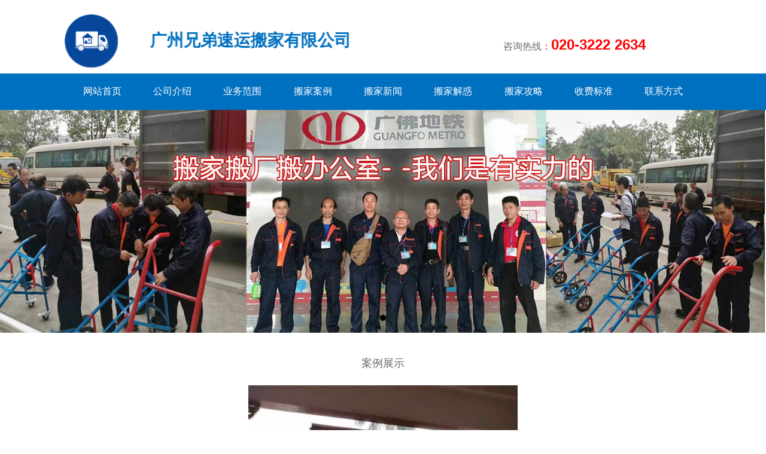

--- FILE ---
content_type: text/html; charset=utf-8
request_url: http://bj9966.cn/page/69302/product_id/61368.html
body_size: 10183
content:
<!DOCTYPE html>
<html lang="zh-cn">

<head>
  <meta charset="UTF-8">
<meta name="renderer" content="webkit">
<meta http-equiv="X-UA-Compatible" content="IE=edge,chrome=1">

  <title>企业搬迁</title><meta name="keywords" content="广州搬家/广州搬家公司/广州蚂蚁搬家公司" />
<meta name="description" content="" />
<meta name="author" content="广州兄弟速运搬家有限公司" />
<meta name="viewport" content="width=device-width, initial-scale=1.0">
<meta name="uuid" content="5049d100-2b26-45e5-8527-3d551b579efe" />
<link rel="stylesheet" type="text/css" href="https://static.site.0203384.com/Public/css/default.css?v=3g0jou8w" />
<script type="text/javascript" src="https://static.site.0203384.com/Public/js/lib/jquery-1.11.1.min.js?v=3g0jou8w"></script>
<script type="text/javascript">
	(function () {
		window.publicPath = 'https://static.site.0203384.com/Public';
		window.jsPath = 'https://static.site.0203384.com/Public/js';
		window.listAjaxURL = '/front/home/refresh.html';
		window.getPluginWidgetURL = '/front/plugin/show.html';
		window.domainHost = '//site.0203384.com';
	})();
</script>
    <!-- <script src="https://polyfill.io/v2/polyfill.min.js?features=IntersectionObserver"></script> -->
    <!-- <script src="https://unpkg.com/quicklink@1.0.0/dist/quicklink.umd.js"></script> -->
    <script type="text/javascript" src="https://static.site.0203384.com/Public/js/default.min.js?v=3g0jou8w"></script>
    <!-- <script>$(()=>{$(window).on('load', quicklink)})</script> --><!-- plate -->
    <style id="style-custom-plate" class="style-custom">#block7f250db043951f8e3d560ee8c3a46115 .content_navbar .nav ul .custom a{background-color:rgb(0, 112, 192);color:rgb(255, 255, 255);padding-top:20px;padding-bottom:20px;padding-right:0px;padding-left:0px;font-size:16px;border-radius:0px}
#block7f250db043951f8e3d560ee8c3a46115 .content_navbar .nav ul .custom a:hover{background-color:rgb(23, 64, 122);color:rgb(255, 255, 255)}
#block775edbfb8f290359e44591a79a38ad5e .content_image img{width:60%;height:100px}
#blockf1160dedd8dd1a2e624a557681edf1ad.anim{-webkit-animation-name:headShake;animation-name:headShake;-webkit-animation-duration:5s;animation-duration:5s;-webkit-animation-delay:0.2s;animation-delay:0.2s;-webkit-animation-timing-function:ease;animation-timing-function:ease;-webkit-animation-iteration-count:10;animation-iteration-count:10}
#block775edbfb8f290359e44591a79a38ad5e.anim{-webkit-animation-name:pulse;animation-name:pulse;-webkit-animation-duration:5s;animation-duration:5s;-webkit-animation-delay:0.5s;animation-delay:0.5s;-webkit-animation-timing-function:ease;animation-timing-function:ease;-webkit-animation-iteration-count:infinite;animation-iteration-count:infinite}
#block7f250db043951f8e3d560ee8c3a46115 .block_content{background-color:rgb(0, 112, 192)}
#block7f250db043951f8e3d560ee8c3a46115 .toggle span{background-color:rgb(255, 255, 255)}
#block775edbfb8f290359e44591a79a38ad5e .content_image a img{width:42.5%}
#bxslider-e311338dd1588848e4b32f81a8b9be00 li a{padding-bottom:100%;padding-right:0px;padding-left:0px;margin-bottom:0px;font-size:12px;border-top-color:rgb(255, 0, 0);border-right-color:rgb(255, 0, 0);border-bottom-color:rgb(255, 0, 0);border-left-color:rgb(255, 0, 0);border-radius:0px;margin-top:0px;width:99.8715%}</style>
    <style id="style-custom-plate-pad" class="style-custom" media="(max-width: 64em)"></style>
    <style id="style-custom-plate-mobile" class="style-custom" media="(max-width: 35.5em)">#block7f250db043951f8e3d560ee8c3a46115 .block_content{background-color:rgb(0, 112, 192)}
#block7f250db043951f8e3d560ee8c3a46115 .toggle span{background-color:rgb(255, 255, 255)}
#block7f250db043951f8e3d560ee8c3a46115 .content_navbar .nav ul .custom{height:53px}
#block7f250db043951f8e3d560ee8c3a46115 .content_navbar .nav ul .custom a{padding-top:14px;padding-bottom:14px}</style>
    <!-- page -->
    <style id="style-custom" class="style-custom">#block0006e1cdd0130a8484b1d5285780a1f2 .content_product_detail .product_detail .description .title{font-family:'Microsoft YaHei', 微软雅黑;color:rgb(67, 67, 67)}
#block0006e1cdd0130a8484b1d5285780a1f2 .content_product_detail .product_detail .summary .info .inner .introduction{font-family:'Microsoft YaHei', 微软雅黑;color:rgb(67, 67, 67)}
#block0006e1cdd0130a8484b1d5285780a1f2 .content_product_detail .product_detail .description .para{font-family:'Microsoft YaHei', 微软雅黑;color:rgb(67, 67, 67)}
#block0006e1cdd0130a8484b1d5285780a1f2 .content_product_detail .product_detail .summary .info .inner .name{font-family:'Microsoft YaHei', 微软雅黑;color:rgb(102, 102, 102)}
#block0006e1cdd0130a8484b1d5285780a1f2 .thumb .view{height:600px}</style>
    <style id="style-custom-pad" class="style-custom" media="(max-width: 64em)"></style>
    <style id="style-custom-mobile" class="style-custom" media="(max-width: 35.5em)"></style>
    <style id="css-code">
                            </style>
    <meta name="__hash__" content="fe9e9385eefc63ffd84f3e9084aaac42_95b9892a44d19d94fff79ca6a1ec43db" /></head>

<body class="body  ">
  <input type="hidden" name="page_id" id="input-pageid" value="69302" />
<input type="hidden" name="is_plate" id="input-isplate" value="0" />
<input type="hidden" name="disable_copy" id="input-disable-copy" value="1" />

<div id="container">
  <div id="canvas-area" data-pl="1" style="background-color:rgb(255, 255, 255);background-image:none;background-attachment:scroll;background-repeat:repeat;background-position:0% 0%;background-size:auto">
    <div id="header3c202e193dfc3b01cf6d5144b829e7bb" data-id="3c202e193dfc3b01cf6d5144b829e7bb" class="layout-content header" type="header" style="padding: 0%; margin-top: 0%; margin-bottom: 0%; background-color: transparent;" inplate="1">
  <div id="row5e7401a2444f2e7980b6449306b45148" class="row" data-id="5e7401a2444f2e7980b6449306b45148" type="row" style="padding-top: 2%; padding-bottom: 1%;" inplate="1">
    <div class="pure-g row-inner">
        <div id="celle6496fd3959cde89a03620b4e95e67d2" class="cell pure-u-1-1 pure-u-md-1-2  widget-middle" data-id="e6496fd3959cde89a03620b4e95e67d2" type="cell" inplate="1" style="">
      <div id="block775edbfb8f290359e44591a79a38ad5e" data-id="775edbfb8f290359e44591a79a38ad5e" type="image" class="block_layer anim anim-pause" inplate="1" lock="false">
  <div id="block_content_775edbfb8f290359e44591a79a38ad5e" class="block_content content_image " style="">
    
   <a href="http://www.bj9966.cn" target="" data-link='{"out_url":"http://www.bj9966.cn","target":""}' data-linktype="out_url"><img id="block-image_775edbfb8f290359e44591a79a38ad5e" src="https://responsive-img.0203384.com/Upload/5049d100-2b26-45e5-8527-3d551b579efe/home/yw/5c943d95d7ad8.png" type="zoom" class="" style="" alt="广州兄弟速运搬家-专业搬家搬厂" title="广州兄弟速运搬家"></a>
  </div>
</div>  <div id="blockf1160dedd8dd1a2e624a557681edf1ad" data-id="f1160dedd8dd1a2e624a557681edf1ad" type="title" class="block_layer anim anim-pause" inplate="1" lock="false">
  <div id="block_content_f1160dedd8dd1a2e624a557681edf1ad" class="block_content content_title " style="text-align: left; padding-top: 0%; position: relative;">
    
  
   <p><font color="#0070c0" face="trebuchet ms, helvetica, sans-serif"><span style="font-size:28px"><strong>广州兄弟速运搬家有限公司</strong></span></font></p>
  </div>
</div></div><div id="celle8935c921cc1e983bf5c3ef6b55c4964" class="cell pure-u-1-1 pure-u-md-1-2  widget-middle" data-id="e8935c921cc1e983bf5c3ef6b55c4964" type="cell" inplate="1" style="">
      <div id="blocka11221aba2c37aedc5b5c4a4a84c0b14" data-id="a11221aba2c37aedc5b5c4a4a84c0b14" type="title" class="block_layer anim anim-pause" inplate="1" lock="false">
  <div id="block_content_a11221aba2c37aedc5b5c4a4a84c0b14" class="block_content content_title " style="text-align: right; padding-top: 0%; position: relative; margin-top: 0%;">
    
  
   <p style="text-align: center;">&nbsp;</p>

<p><span style="font-size:16px"><span style="color:#696969">咨询热线</span><span style="color:#FF0000">：</span></span><strong><span style="font-size:24px"><span style="color:#FF0000">020-3222 2634</span></span></strong></p>
  </div>
</div></div>    </div>
</div><div id="row05d41bb8e68a0573cde5492020105865" class="row pure-g   limit-row-width" data-id="05d41bb8e68a0573cde5492020105865" type="row" style="margin-top: 0%; margin-bottom: 0%; background-color: rgb(0, 112, 192);" inplate="1">
    <div class="pure-g row-inner">
        <div id="cellfb995483d8f85c8631b5011a6a84260d" class="cell pure-u-1" data-id="fb995483d8f85c8631b5011a6a84260d" type="cell" inplate="1" style="">
      <div id="block7f250db043951f8e3d560ee8c3a46115" data-id="7f250db043951f8e3d560ee8c3a46115" type="navbar" class="block_layer use-burger" inplate="1" lock="false">
  <div id="block_content_7f250db043951f8e3d560ee8c3a46115" class="block_content content_navbar " style="padding-right: 6%; padding-left: 6%;">
    <!--导航条-->
<div
  class="nav size-small mode-vertical drop-down nav-style-4 color-none navbar-fixed nav-burger-right use-burger"
  data-param="[]">
  <button class="toggle" type="button">
    <span></span>
    <span></span>
    <span></span>
  </button>
    <ul>
        <li data-id="69298" class="custom per-9">
            <a href="/" target=""
              class="" data-name="网站首页">
              <span>网站首页</span>
              <span class="summary"></span>
            </a>
                      </li><li data-id="69336" class="custom per-9">
            <a href="/page/69336.html" target=""
              class="" data-name="公司介绍">
              <span>公司介绍</span>
              <span class="summary"></span>
            </a>
                      </li><li data-id="69340" class="custom per-9">
            <a href="/page/69340.html" target=""
              class="" data-name="业务范围">
              <span>业务范围</span>
              <span class="summary"></span>
            </a>
                      </li><li data-id="69301" class="custom per-9">
            <a href="/page/69301.html" target=""
              class="" data-name="搬家案例">
              <span>搬家案例</span>
              <span class="summary"></span>
            </a>
                      </li><li data-id="69303" class="custom per-9">
            <a href="/page/69303.html" target=""
              class="" data-name="搬家新闻">
              <span>搬家新闻</span>
              <span class="summary"></span>
            </a>
                      </li><li data-id="69338" class="custom per-9">
            <a href="/page/69338.html" target=""
              class="" data-name="搬家解惑">
              <span>搬家解惑</span>
              <span class="summary"></span>
            </a>
                      </li><li data-id="69339" class="custom per-9">
            <a href="/page/69339.html" target=""
              class="" data-name="搬家攻略">
              <span>搬家攻略</span>
              <span class="summary"></span>
            </a>
                      </li><li data-id="69342" class="custom per-9">
            <a href="/page/69342.html" target=""
              class="" data-name="收费标准">
              <span>收费标准</span>
              <span class="summary"></span>
            </a>
                      </li><li data-id="69341" class="custom per-9">
            <a href="/page/69341.html" target=""
              class="" data-name="联系方式">
              <span>联系方式</span>
              <span class="summary"></span>
            </a>
                      </li>      </ul>  <script type="text/javascript">
    $(function () {
      Base.plugin.load('navbar', function () {
        var currentCtn = $('#block7f250db043951f8e3d560ee8c3a46115'),
          navbar = currentCtn.find('.nav'),
          className = $.trim(navbar.attr('class')),
          uls = navbar.children('ul'),
          currentClass = 'current',
          ul = navbar.children('ul'),
          dropMenu = uls.children('.dropmenu'),
          dropMenuLists = dropMenu.find('ul li'),
          TRANSPARENT = 'rgba(0, 0, 0, 0)',
          origCtnBg = currentCtn.css('backgroundColor'),
          styleClassReg = /collapse-\w+/,
          collapseMode = className.match(styleClassReg)
            ? className.match(styleClassReg)[0]
            : 'collapse-default',
          win = $(window),
          beautyBackgroundColor = '',
          fontColor = ul
            .children('li')
            .children('a:not(.current)')
            .children('span')
            .css('color'),
          colorReverse = function (rgb) {
            return [255 - rgb[1], 255 - rgb[2], 255 - rgb[3]]
          },
          isInHeader = function () {
            return currentCtn.parents('[type=header]').length
          },
          beauty = function () {
            // beauty navbar in mobile
            if (Base.siteInfo.isMobile) {
              if (navbar.hasClass('no-burger')) {
                // clean canvas padding.
                Base.siteInfo.canvasArea.addClass('no-burger-nav')
              } else {
                var contentBg = currentCtn.find('.block_content').css('backgroundColor');
                if (contentBg !== TRANSPARENT) {
                  // already has background color. no need to change.
                  return
                }
                var detectBgElements = [
                  ul.children('li').children('a:not(.current)'),
                  ul.children('li'),
                  ul
                ], i = 0;
                // detect valid background color.
                for (; i < detectBgElements.length; i++) {
                  var
                    detectBgElement = detectBgElements[i],
                    beautyBackgroundColor = detectBgElement.css('backgroundColor');
                  if (beautyBackgroundColor !== TRANSPARENT) {
                    break;
                  }
                }
                // if still no background color, use the reverse font color for bg
                if (beautyBackgroundColor === TRANSPARENT) {
                  // default #fff
                  // beautyBackgroundColor = '#fff';
                  var rgb = fontColor.match(/(\d+),.*?(\d+),.*?(\d+)/)
                  if (rgb.length) {
                    beautyBackgroundColor =
                      'rgb(' + colorReverse(rgb).join(',') + ')'
                  }
                }
                if (window.EDIT_MODE) {
                  Base.css.setStyleSheet(
                    '#block7f250db043951f8e3d560ee8c3a46115',
                    '.block_content',
                    {
                      'background-color': beautyBackgroundColor,
                    }
                  )
                  Base.css.setStyleSheet(
                    '#block7f250db043951f8e3d560ee8c3a46115',
                    '.toggle span',
                    {
                      'background-color': fontColor,
                    }
                  )
                } else {
                  // old sites
                  currentCtn.find('.block_content').css({
                    backgroundColor: beautyBackgroundColor,
                  })
                  navbar.find('.toggle span').css({
                    backgroundColor: fontColor,
                  })
                }
              }
            } else {
              // revert inline css
              currentCtn.find('.block_content').css({
                backgroundColor: '',
              })
              navbar.find('.toggle span').css({
                backgroundColor: '',
              })
            }
          }
        navbar.find('.toggle').on('click', function (e) {
          e.preventDefault()
          if (currentCtn.hasClass) currentCtn.toggleClass('nav-burger-open')
        })
        navbar.on('click', 'li a', function (e) {
          var _this = $(this),
            subNav = _this.siblings('ul')
          if (subNav.length) {
            if (Base.siteInfo.isMobile || collapseMode === 'collapse-click') {
              e.preventDefault()
            }
          }
          if (!window.EDIT_MODE) {
            _this
              .parent()
              .siblings()
              .removeClass(currentClass)
              .end()
              .addClass(currentClass)
          }
        })
        if (collapseMode === 'collapse-click') {
          let currentNav = navbar.find('a.' + currentClass)
          if (!currentNav.length) {
            // default open fst nav
            navbar.find('>ul>li>a').eq(0).triggerHandler('click')
          } else {
            currentNav
              .parents('li')
              .last()
              .children('a')
              .triggerHandler('click')
          }
        }
        // hook fix event
        if (isInHeader()) {
          if (!Base.siteInfo.isMobile && navbar.hasClass('navbar-fixed')) {
            var navbarRow = navbar.closest('.row'),
              navbarRowHeight = navbarRow.outerHeight(true),
              navbarRowOffsetTop = navbarRow.offset().top,
              $navbarRowPlaceholder = $(
                '<div class="row-placeholder"/>'
              ).height(navbarRowHeight),
              fixed = false
            // prevent bxslider above the nav, but not inited,
            // then, offset will be wrong.
            win.on('load.fixNavbarOffset', function () {
              navbarRowOffsetTop = navbarRow.offset().top
            })
            win.on('scroll.7f250db043951f8e3d560ee8c3a46115', function () {
              if (win.scrollTop() > navbarRowOffsetTop) {
                // maybe 0
                if (fixed) return
                navbarRow.addClass('fixed-top')
                navbarRow.after($navbarRowPlaceholder)
                fixed = true
              } else {
                if (!fixed) return
                // restore
                navbarRow.removeClass('fixed-top')
                $navbarRowPlaceholder = $navbarRowPlaceholder.detach()
                fixed = false
              }
            })
          }
          win
            .on(
              'resize.7f250db043951f8e3d560ee8c3a46115',
              Base.core.throttle(function () {
                Base.siteInfo.isMobile =
                  win.width() <= Base.siteInfo.mobileWidth ? true : false
                beauty()
              }, 100)
            )
            .trigger('resize.7f250db043951f8e3d560ee8c3a46115')
        }

        // for customer style => current item
        if (window.EDIT_MODE && !navbar.find('.' + currentClass).length) {
          navbar.find('li').eq(0).children('a').addClass(currentClass)
        }

        // submenu current
        navbar
          .on('init', function () {
            var $currentNav = navbar.find('.' + currentClass),
              $subNavItem = $currentNav.parents('.dropmenu').last()
            if ($subNavItem.length) {
              $subNavItem.children('a').addClass(currentClass)
            }
          })
          .trigger('init')
      })
    })
  </script>
</div>  </div>
</div></div>    </div>
</div><div id="row0f5303053db1a9c8fe27a35d87dad3a6" class="row" data-id="0f5303053db1a9c8fe27a35d87dad3a6" type="row" style="margin-bottom: 3%;" inplate="1">
    <div class="pure-g row-inner">
        <div id="cell34e8ac46da67eca7b723758d0c50cd87" class="cell pure-u-1" data-id="34e8ac46da67eca7b723758d0c50cd87" type="cell" inplate="1" style="">
      <div id="blocke311338dd1588848e4b32f81a8b9be00" data-id="e311338dd1588848e4b32f81a8b9be00" type="bx_slider" class="block_layer " inplate="1" lock="false">
  <div id="block_content_e311338dd1588848e4b32f81a8b9be00" class="block_content content_bx_slider " style="">
    
    <div class="ctn-bxslider hide-bxslider">
  <ul id="bxslider-e311338dd1588848e4b32f81a8b9be00" data-param="{&quot;thumb&quot;:[{&quot;src&quot;:&quot;https:\/\/responsive-img.0203384.com\/Upload\/5049d100-2b26-45e5-8527-3d551b579efe\/ban2022\/636c7939b6891.jpg&quot;,&quot;title&quot;:&quot;&quot;,&quot;linkname&quot;:&quot;\u65e0\u94fe\u63a5&quot;,&quot;url&quot;:&quot;&quot;,&quot;link&quot;:&quot;&quot;,&quot;linktype&quot;:&quot;none&quot;,&quot;target&quot;:&quot;&quot;}],&quot;option&quot;:{&quot;mode&quot;:&quot;horizontal&quot;,&quot;speed&quot;:500,&quot;slide_margin&quot;:0,&quot;random_start&quot;:true,&quot;infinite_loop&quot;:true,&quot;captions&quot;:false,&quot;pager&quot;:true,&quot;pager_type&quot;:&quot;full&quot;,&quot;build_pager&quot;:false,&quot;controls&quot;:true,&quot;min_slides&quot;:1,&quot;max_slides&quot;:1,&quot;auto&quot;:true,&quot;pause&quot;:4000,&quot;auto_hover&quot;:true,&quot;adaptive_height&quot;:true,&quot;adaptive_height_speed&quot;:500,&quot;ticker&quot;:false,&quot;ticker_hover&quot;:true,&quot;slide_width&quot;:0},&quot;source&quot;:{&quot;type&quot;:&quot;default&quot;,&quot;categories&quot;:[],&quot;detail&quot;:0,&quot;maxCount&quot;:10,&quot;target&quot;:false}}">
    <li>
        <a href="javascript:" target="">
          <img src="https://responsive-img.0203384.com/Upload/5049d100-2b26-45e5-8527-3d551b579efe/ban2022/636c7939b6891.jpg" title="" alt="" />
        </a>
      </li>  </ul>
  <script type="text/javascript">
    $(function () {
      // add spy hook for correct layers offset.
      var sliderLoaded = Base.hooks.add('spy')
      // load dependencies
      Base.plugin.load(
        'bxSlider',
        [
          'https://static.site.0203384.com/Public/js/plugins/bxSlider/bxslider.init.min.js?v=20200722',
          'https://static.site.0203384.com/Public/js/plugins/bxSlider/jquery.bxslider.min.js?v=20250331',
        ],
        function () {
          var blockSN = 'e311338dd1588848e4b32f81a8b9be00'.replace(/^block/g, ''),
            currentCtn = $('#block' + blockSN),
            sliderList = $('#bxslider-' + blockSN),
            sliderItemTpl = Base.bxSlider.template,
            defaultParam = Base.bxSlider.defaultParam,
            param = null,
            slider,
            thumbListObj

          // set default param (by default)
          if (sliderList.attr('data-param') === '[]') {
            // default
            sliderList.attr('data-param', JSON.stringify(defaultParam))
            param = defaultParam
          }
          // init dom by data param
          if (!param) {
            param = $.parseJSON(sliderList.attr('data-param'))
          }
          if (!sliderList.find('li').length) {
            // drop
            for (var i = 0, l = param.thumb.length; i < l; i++) {
              sliderList.append(
                $(Base.dom.template(sliderItemTpl, param.thumb[i]))
              )
            }
          }
          // special buildPager param
          if (
            param.option.build_pager === true ||
            param.option.buildPager === true
          ) {
            delete param.option.buildPager
            thumbListObj = param.thumb
            param.option.build_pager = function (sliderIndex) {
              return '<img src="' + thumbListObj[sliderIndex].src + '" />'
            }
          }

          // init slider
          slider = sliderList.bxSlider(
            $.extend(Base.json.keyToOption(param.option), {
              onSliderLoad: function () {
                sliderLoaded.resolve()
              },
            })
          )
          sliderList.parents('.hide-bxslider').removeClass('hide-bxslider')

          currentCtn.data('slider', slider)

          //bxslider img width&height data
          if (Base.image && Base.image.sliderImg) {
            Base.image.sliderImg()
          }
        }
      )
    })
  </script>
</div>
  </div>
</div></div>    </div>
</div></div><div id="contentc0f7c3b27107e9f40efd775eed2d434b" data-id="c0f7c3b27107e9f40efd775eed2d434b" class="layout-content content" type="content" style="padding-top: 0%; padding-bottom: 1%; margin-bottom: 0%; margin-top: 0%;" inplate="0">
  <div id="row6543865e87d13fdd3586276faa5e53de" class="row" data-id="6543865e87d13fdd3586276faa5e53de" type="row" style="" inplate="0">
    <div class="pure-g row-inner">
        <div id="cell04c601bb0303f71647831f2aced9aa6e" class="cell pure-u-1" data-id="04c601bb0303f71647831f2aced9aa6e" type="cell" inplate="0" style="padding-right: 1%; padding-left: 1%;">
      <div id="blockc017d105eb6fa382684e92539944aa44" data-id="c017d105eb6fa382684e92539944aa44" type="title" class="block_layer anim anim-pause" inplate="0" lock="false">
  <div id="block_content_c017d105eb6fa382684e92539944aa44" class="block_content content_title " style="position: relative; text-align: left;">
    
  
   <p style="text-align: center;"><span style="font-size:18px"><span style="color:#696969"><span>案例展示</span></span></span></p>
  </div>
</div>  <div id="block0006e1cdd0130a8484b1d5285780a1f2" data-id="0006e1cdd0130a8484b1d5285780a1f2" type="product_detail" class="block_layer " inplate="0" lock="false">
  <div id="block_content_0006e1cdd0130a8484b1d5285780a1f2" class="block_content content_product_detail " style="margin-top: 2%;">
    <div
  class="product_detail color-default nav-position-center nav-display-inline product-detail-3 noDesc noPrice">
  <div class="summary">
      <div class="thumb">
        <div class="inner">
                      <div class="view">
              <a href="https://responsive-img.0203384.com/Upload/5049d100-2b26-45e5-8527-3d551b579efe/case2022/636c72a026519.jpg" target="_blank" rel="img-view" class="product-view"
                title="产品图片">
                <img class="img-product-view jqzoom" src="https://responsive-img.0203384.com/Upload/5049d100-2b26-45e5-8527-3d551b579efe/case2022/636c72a026519.jpg" alt="企业搬迁"
                  title="企业搬迁" />
              </a>
            </div>
            <ul class="thumb-list">
              <li>
                  <a href="javascript:void(0);"
                    rel="{gallery:'img-view',smallimage:'https://responsive-img.0203384.com/Upload/5049d100-2b26-45e5-8527-3d551b579efe/case2022/636c72a026519.jpg',largeimage:'https://responsive-img.0203384.com/Upload/5049d100-2b26-45e5-8527-3d551b579efe/case2022/636c72a026519.jpg'}">
                    <img class="img-thumb" src="https://responsive-img.0203384.com/Upload/5049d100-2b26-45e5-8527-3d551b579efe/case2022/636c72a026519.jpg" alt="产品图片"
                      title="产品图片" />
                  </a>
                </li>            </ul>
            <div class="lightbox-thumbs hide">
              <a href="https://responsive-img.0203384.com/Upload/5049d100-2b26-45e5-8527-3d551b579efe/case2022/636c72a026519.jpg" data-lightbox="lb-0006e1cdd0130a8484b1d5285780a1f2"></a>            </div>        </div>
      </div>
      <div class="info">
        <div class="inner">
          <h1 class="name">企业搬迁</h1>
          <div class="introduction"></div>
          <div class="price">
                        <div class="item-prop">
              <div class="title">售价:</div>
              <div class="sale content">
                ￥0.00                                                </div>
            </div>
          </div>
          <div class="cart-form">
              <form class="form-buy-goods" name="buy_goods_form" method="post">
                  <input type="hidden" name="goods_id" value="61368" />
                                                      <div class="item-prop">
                    <div class="title">购买数量:</div>
                    <div class="quantity content">
                      <a href="javascritp:;" class="down">-</a>
                      <input type="number" name="goods_num" value="1" min="1" />
                      <a href="javascritp:;" class="up">+</a>
                    </div>
                  </div>
                  <div class="action">
                    <button class="btn btn-add-cart" type="button">
                      加入购物车                    </button>
                    <span class="stock hide">库存:
                      <em></em>
                    </span>
                  </div>
                <input type="hidden" name="__hash__" value="fe9e9385eefc63ffd84f3e9084aaac42_95b9892a44d19d94fff79ca6a1ec43db" /></form>
                            </div>
                    </div>
      </div>
    </div>
    <div class="description">
      <div class="title">产品详情</div>
          </div>
    <div class="pre_next">
      <p>
        上一个:
        <a href="/page/69302/product_id/61369.html" class="prev">办公室搬迁</a>
                </p>
      <p>
        下一个:
        <a href="/page/69302/product_id/61367.html"
            class="next">厂房搬迁</a>
                </p>
    </div>
    <script type="text/javascript">
      $(function () {
        Base.plugin.load('productSpec', function () {
          if (!window.EDIT_MODE) {
            var $productDetail = $('#block0006e1cdd0130a8484b1d5285780a1f2'),
              // price
              $productSalePrice = $productDetail.find('.price .sale'),
              // stock
              $productStock = $productDetail.find('.stock'),
              // add cart
              $addCart = $productDetail.find('.btn-add-cart'),
              $itemPropDiy = $productDetail.find('.item-prop-diy'),
              $cartForm = $productDetail.find('.form-buy-goods'),
              // spec
              productSpec = $.parseJSON('[]' || '{}'),
              getMatchedSpec = function () {
                var $specRow = $productDetail.find('.row-spec'),
                  selectedSpecKey = [],
                  priceSpec,
                  price = 0
                $specRow.each(function () {
                  selectedSpecKey.push(
                    $(this).find('.item-selected').attr('data-key')
                  )
                })
                // match it
                priceSpec = productSpec.filter(function (spec) {
                  return selectedSpecKey.every(function (key) {
                    return ~spec.key.indexOf(key)
                  })
                })

                return priceSpec[0] || {}
              }

            //if orderable
            if ($cartForm.length) {
              $addCart.on('click', function (e) {
                var url = '/Front/Cart/ajaxAddCart',
                  data =
                    $cartForm.serialize() +
                    '&goods_spec=' +
                    (getMatchedSpec().key || '')
                $.post(url, data, function (res) {
                  Base.ui.msgBox({
                    content: res.msg,
                    type: res.status < 0 ? 'error' : 'success',
                  },
                    function () {
                      // if cart widget, update ui
                      if (Base.cart) {
                        Base.cart.action.getCartList()
                      }
                    }
                  )
                })
              })

              var $up = $productDetail.find('.up'),
                $down = $productDetail.find('.down'),
                $num = $productDetail.find('input[name="goods_num"]'),
                count = parseInt($num.val(), 10)
              $up.on('click', function () {
                $num.val(parseInt($num.val(), 10) + 1)
              })
              $down.on('click', function () {
                $num.val(Math.max(parseInt($num.val(), 10) - 1, 1))
              })
              $num.on('blur', function () {
                $num.val(Math.max(parseInt($num.val(), 10), 1))
              })
            }

            //if item prop diy
            if ($itemPropDiy.length) {
              $itemPropDiy.on('click', 'li', function () {
                var $this = $(this),
                  matchedSpec
                // set ui
                $this
                  .siblings()
                  .removeClass('item-selected')
                  .end()
                  .addClass('item-selected')
                // get spec
                matchedSpec = getMatchedSpec()
                // set price
                $productSalePrice.text(
                  '￥' + matchedSpec.price
                )
                // set stock
                $productStock
                  .find('em')
                  .text(matchedSpec.store_count)
                  .end()
                  .removeClass('hide')
              })
              $itemPropDiy.each(function (idx) {
                $itemPropDiy.eq(idx).find('li').eq(0).trigger('click')
              })
            }
          }
        })
        Base.plugin.load(
          'jqZoom',
          [
            'https://static.site.0203384.com/Public/js/plugins/jqZoom/jquery.jqzoom.min.js',
            'https://static.site.0203384.com/Public/js/plugins/lightbox/lightbox.min.js',
          ],
          function () {
            if (!window.EDIT_MODE) {
              var productDetail = $('#block0006e1cdd0130a8484b1d5285780a1f2'),
                viewCtn = productDetail.find('.view'),
                thumbImg = productDetail.find('.img-product-view'),
                thumbList = productDetail.find('.thumb-list'),
                productView = productDetail.find('.product-view'),
                $lightboxThumbs = productDetail.find('.lightbox-thumbs')
              if (viewCtn.length) {
                if (!Base.siteInfo.isMobile) {
                  // pc mode
                  if (productView.parents('.product-detail-1').length) {
                    // thumb on left
                    productView.jqzoom()
                  } else {
                    // thumb on right
                    productView.jqzoom({
                      position: 'left',
                    })
                  }
                } else {
                  thumbList.on('click.preview', '.img-thumb', function () {
                    thumbImg.attr('src', this.src)
                    thumbList.find('a').removeClass('zoomThumbActive')
                    $(this).parent().addClass('zoomThumbActive')
                  })
                }

                productView.on('click', function (e) {
                  e.preventDefault()
                  var thumbIndex = thumbList
                    .find('a')
                    .index(thumbList.find('.zoomThumbActive'))
                  $lightboxThumbs.find('a').eq(thumbIndex).trigger('click')
                })

                thumbList.on('mouseenter.viewThumb', 'a', function () {
                  $(this).trigger('click')
                })
                thumbList.find('.img-thumb').eq(0).trigger('click')
              }
            }
          }
        )
      })
    </script>
    </div>  </div>
</div></div>    </div>
</div></div><div id="footer58fc93e7926cfc293221249a70a39125" data-id="58fc93e7926cfc293221249a70a39125" class="layout-content footer" type="footer" style="border-top: 0px solid rgb(255, 205, 17); background-color: rgb(32, 49, 126); padding-top: 0%; padding-bottom: 0%;" inplate="1">
  <div id="rowfad81f81af9ded93513b011de955bb91" class="row pure-g   limit-row-width" data-id="fad81f81af9ded93513b011de955bb91" type="row" style="padding-top: 2%; padding-bottom: 2%; z-index: 64;" inplate="1">
    <div class="pure-g row-inner">
        <div id="cell0d76d4727f2f78b83d8d09ec85fc1558" class="cell  pure-u-lg-23-24 pure-u-sm-1-1 pure-u-1-1" data-id="0d76d4727f2f78b83d8d09ec85fc1558" type="cell" inplate="1" style="">
      <div id="block1f3381344829ce2d4dcc0237ae20aec1" data-id="1f3381344829ce2d4dcc0237ae20aec1" type="title" class="block_layer anim anim-pause" inplate="1" lock="false">
  <div id="block_content_1f3381344829ce2d4dcc0237ae20aec1" class="block_content content_title " style="position: relative;">
    
  
   <p><span style="line-height:2.8"><span style="color:#FFFFFF">备案号：</span><a href="https://beian.miit.gov.cn/" target="_blank">粤ICP备2024226643号</a></span></p>
  </div>
</div>  <div id="block908ed11c28a96414bde33bcebbfd864c" data-id="908ed11c28a96414bde33bcebbfd864c" type="title" class="block_layer anim anim-pause" inplate="1" lock="false">
  <div id="block_content_908ed11c28a96414bde33bcebbfd864c" class="block_content content_title " style="text-align: center; position: relative;">
    
  
   <p><span style="font-size:14px"><span style="color:#FFFFFF"><span style="line-height:2.2">手 机：18680204012<br>
联系人：王小姐</span></span></span></p>
  </div>
</div></div>    </div>
</div></div>  </div>
  <div id="footer-nav" class="hide">
      <ul>
        <li class="">
            <a href="/front/home/index/page_id/7991.html" data-linktype="page" data-link='{"link_page":"7991","target":""}'>
              <div class="icon">
                                  <i class="iconfont"></i>              </div>
              <div class="txt">首页</div>
            </a>
          </li><li class="">
            <a href="" data-linktype="back" data-link=''>
              <div class="icon">
                                  <i class="iconfont"></i>              </div>
              <div class="txt">返回</div>
            </a>
          </li><li class="">
            <a href="020-3222 2634" data-linktype="telephone" data-link='020-3222 2634'>
              <div class="icon">
                                  <i class="iconfont"></i>              </div>
              <div class="txt">电话咨询</div>
            </a>
          </li><li class="">
            <a href="tel:18680204012" data-linktype="out_url" data-link='{"out_url":"tel:18680204012","target":"_blank"}'>
              <div class="icon">
                                  <i class="iconfont"></i>              </div>
              <div class="txt">手机咨询</div>
            </a>
          </li>      </ul>
      <script type="text/javascript">
        $(function () {
          Base.plugin.load('footerNav', function () {
            var
              footerNav = $('#footer-nav'),
              navItem = footerNav.find('li'),
              itemWidth = Math.floor(100 / navItem.length) + '%',
              specialLinkBehavior = {
                forward: function () {
                  window.history.forward();
                },
                back: function () {
                  window.history.back();
                },
                wechat: function (wechatAccount) {
                  Base.clipboard.copy(wechatAccount)
                  Base.ui.msgBox({
                    content: '已复制微信号: ' + wechatAccount + ', 点击确认前往微信',
                    type: 'success',
                  }, function () {
                    window.location.href = 'weixin://'
                  })
                }
              },
              specialLinkTpl = {
                telephone: 'tel:<%link%>',
                customer_service: 'http://wpa.qq.com/msgrd?v=3&uin=<%link%>&site=qq&menu=yes'
              },
              displayTypeClassMap = {
                '1': 'nav-type-icon',
                '3': 'nav-type-text',
                '2': ''
              },
              activeBgColor = '',
              activeTextColor = '#ffffff';

            // set width
            navItem.css('width', itemWidth);
            // set background color
            footerNav.css('background', '#3c78d8');
            // set font color
            navItem.find('a').css('color', '#FFFFFF');
            // set current item bg/text
            navItem
              .filter('.current')
              .css('background', activeBgColor)
              .find('.txt')
              .css('color', activeTextColor);
            // set links
            footerNav.find('a').each(function () {
              var _this = $(this),
                linkType = _this.attr('data-linktype'),
                link = _this.attr('data-link');
              if (linkType in specialLinkTpl) {
                _this.attr({
                  target: '_blank',
                  href: Base.dom.template(specialLinkTpl[linkType], {
                    link: link
                  })
                });
              }
            });
            // type
            footerNav
              // set nav type
              .addClass(displayTypeClassMap['2'])
              // show
              .removeClass('hide');
            // fix bottom
            Base.siteInfo.canvasArea.addClass('has-footer-nav');

            // events
            footerNav.on('click', 'a', function (e) {
              var linkType = $(this).attr('data-linktype'),
                link = $(this).attr('data-link');
              if (linkType in specialLinkBehavior) {
                specialLinkBehavior[linkType](link);
                e.preventDefault();
              }
            });
          });
        });
      </script>
    </div></div>
</body>

</html>